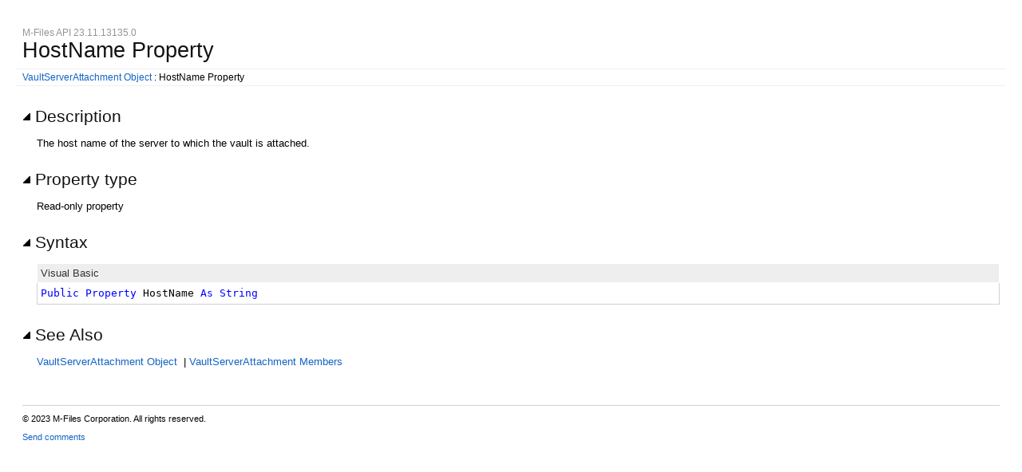

--- FILE ---
content_type: text/html; charset=utf-8
request_url: https://developer.m-files.com/APIs/COM-API/Reference/MFilesAPI~VaultServerAttachment~HostName.html
body_size: 3092
content:
<!DOCTYPE html>
<html xmlns="http://www.w3.org/1999/xhtml">
<head>
    <!--DXMETADATA start type="MetaCharset" --><META HTTP-EQUIV="Content-Type" CONTENT="text/html; charset=UTF-8"><!--DXMETADATA end-->
    <meta http-equiv="X-UA-Compatible" value="IE=9" />
	<link rel="stylesheet" type="text/css" href="template/packages/core-ax/css/m-files.content.css">
    <!--DXMETADATA start type="IsTemplateFileFeatureEnabled" name="Responsive" format="<meta name=""viewport"" content=""width=device-width, initial-scale=1.0"" />" --><meta name="viewport" content="width=device-width, initial-scale=1.0" /><!--DXMETADATA end-->

    <!--DXMETADATA start type="Literal" condition="helpversion:value=3" value="<meta name=""Microsoft.Help.SelfBranded"" content=""true"" />" --><!--DXMETADATA end-->

    <!--DXMETADATA start type="PageItemTitle" format="<title>%%PageItemTitle%%</title>" --><title>HostName Property</title><!--DXMETADATA end-->
    <!--DXMETADATA start type="ItemTitleNoQuotes" format="<meta name=""Title"" content=""%%ItemTitleNoQuotes%%""/>" --><!--DXMETADATA end-->    
    

    <!--DXMETADATA start type="PackageLink" packagename="jquery" filetype="script" firstlinkattributes="id=""mshs_support_script"""--><script src="template/packages/jquery/script/default/jquery-1.11.3.min.js" type="text/javascript" id="mshs_support_script"></script><!--DXMETADATA end-->
    <!--DXMETADATA start type="PackageLink" packagename="jquery-ui" filetype="script"--><script src="template/packages/jquery-ui/script/default/jquery-ui-1.11.4.min.js" type="text/javascript"></script><!--DXMETADATA end-->
    <!--DXMETADATA start type="PackageLink" packagename="jquery-ui" filetype="css"--><link rel="stylesheet" type="text/css" href="template/packages/jquery-ui/css/default/jquery-ui-1.11.4.css"></link><!--DXMETADATA end-->
    
    <!--DXMETADATA start type="TemplateSettingsJson" format="<script type=""text/javascript"">var Innovasys=(Innovasys||{});$.extend(true,Innovasys,{settings:{versions:{popupContainer:'#i-after-header-content'}}},{settings:%%TemplateSettingsJson%%});</script>" --><script type="text/javascript">var Innovasys=(Innovasys||{});$.extend(true,Innovasys,{settings:{versions:{popupContainer:'#i-after-header-content'}}},{settings:{"dynamictoc":{"initialNodeId":"n0","initialNodeContainer":"c0"},"currentLocale":"-","isFrameless":false,"responsive":{"isEnabled":true},"navigationKind":"frames","versions":{"locale":{"currentId":"-"}}}});</script><!--DXMETADATA end-->

    <!--DXMETADATA start type="PackageLink" packagename="plugins-ax" filetype="css"--><link rel="stylesheet" type="text/css" href="template/packages/plugins-ax/css/default/jquery-plugins.css"></link><!--DXMETADATA end-->
    <!--DXMETADATA start type="PackageLink" packagename="core-ax" filetype="css" firstlinkattributes=" data-mshv2-stylesheet=""/template/packages/core-ax/dx.com.mshv2.css"" data-mshv1-stylesheet=""/template/packages/core-ax/dx.com.mshv1.css"" data-responsive-mobile=""template/packages/core-ax/dx.com.mobile.css"" data-responsive-tablet=""template/packages/core-ax/dx.com.tablet.css"""--><link rel="stylesheet" type="text/css" href="template/packages/core-ax/css/dx.com.css"  data-mshv2-stylesheet="/template/packages/core-ax/dx.com.mshv2.css" data-mshv1-stylesheet="/template/packages/core-ax/dx.com.mshv1.css" data-responsive-mobile="template/packages/core-ax/dx.com.mobile.css" data-responsive-tablet="template/packages/core-ax/dx.com.tablet.css"></link>
<link rel="stylesheet" type="text/css" href="template/packages/core-ax/css/m-files.content.css"></link><!--DXMETADATA end-->
    <!--DXMETADATA start type="PackageLink" packagename="plugins-ax" filetype="script"--><script src="template/packages/plugins-ax/script/default/jquery-plugins.min.js" type="text/javascript"></script><!--DXMETADATA end-->
    <!--DXMETADATA start type="PackageLink" packagename="core-ax" filetype="script"--><script src="template/packages/core-ax/script/dx.com.min.js" type="text/javascript"></script><!--DXMETADATA end-->
    
    <!--DXMETADATA start type="TopicId" format="<meta name=""Microsoft.Help.Id"" content=""%%TopicId%%""/>" --><meta name="Microsoft.Help.Id" content="MFilesAPI~VaultServerAttachment~HostName"/><!--DXMETADATA end-->
    <!--DXMETADATA start type="Synopsis" StripHtmlTags="True" MaxLength="250" format="<meta name=""Description"" content=""%%Synopsis%%"" />"--><meta name="Description" content="The host name of the server to which the vault is attached." /><!--DXMETADATA end-->
    <!--DXMETADATA start type="TocParentId" format="<meta name=""Microsoft.Help.TocParent"" content=""%%TocParentId%%""/>" --><meta name="Microsoft.Help.TocParent" content="MFilesAPI~VaultServerAttachment_properties"/><!--DXMETADATA end-->
    <meta name="Microsoft.Help.ContentType" content="Reference" />
    <!--DXMETADATA start type="MshvKeywords" condition="helpversion:value=3" --><!--DXMETADATA end-->
    <!--DXMETADATA start type="MshvMetaTags" condition="helpversion:value=3" --><!--DXMETADATA end-->
    <!--DXMETADATA start type="Help3CatalogLocale" condition="helpversion:value=3" format="<meta name=""Microsoft.Help.Locale"" content=""%%Help3CatalogLocale%%"" />"--><!--DXMETADATA end-->
    <!--DXMETADATA start type="Help3CatalogLocale" condition="helpversion:value=3" format="<meta name=""Microsoft.Help.TopicLocale"" content=""%%Help3CatalogLocale%%"" />"--><!--DXMETADATA end-->
    
    <!--DXMETADATA start type="Stylesheets" --><!--DXMETADATA end-->
    <!--DXMETADATA start type="Scripts" --><!--DXMETADATA end-->

    <!--DXMETADATA start type="DesignTime"--><!--DXMETADATA end-->

    <!--DXMETADATA start type="Scrap" condition="communityenabled" name="_COMMUNITY_PROPERTIES" --><!--DXMETADATA end -->

    <!--DXMETADATA start type="CustomHeadContent" --><!--DXMETADATA end-->
</head>

<body>
    <div id="i-before-header-content" class="i-before-header-content">
        
    </div>
    <div id="i-header-content" class="i-header-content">
        <!--DXMETADATA start type="LogoImage" --><!--DXMETADATA end-->
            <div class="i-project-title"><!--DXMETADATA start type="ProjectTitle" -->M-Files API 23.11.13135.0<!--DXMETADATA end--></div>
        <div class="i-page-title"><div class="i-page-title-text"><!--DXMETADATA start type="PageItemTitle" -->HostName Property<!--DXMETADATA end--></div></div>
    </div>
    <div id="i-after-header-content" class="i-after-header-content">
        <!-- Spacing --> <span class="i-toggle-all-sections i-function-link">
                <label class="i-collapse-all"><!--DXMETADATA start type="Phrase" name="COLLAPSE_ALL" -->Collapse All<!--DXMETADATA end--></label>
                <label class="i-expand-all" style="display: none;"><!--DXMETADATA start type="Phrase" name="EXPAND_ALL" -->Expand All<!--DXMETADATA end--></label>
            </span><!--DXMETADATA start type="Literal" condition="communityenabled" value="%%scrap:name=_COMMUNITY_DROPDOWN%%" --><!--DXMETADATA end -->
        <!--DXMETADATA start type="IsWebOutputRootPageLinkEnabled" format="<a href='#' class="i-page-link" class="i-view-in-frame-link" title='$$VIEW_WITH_NAVIGATION_TOOLS_TIP$$' style='display: none' data-root-page='%%WebOutputRootPage%%%%OutputFileExtension%%' target='_top'>$$VIEW_WITH_NAVIGATION_TOOLS_TEXT$$</a>" --><!--DXMETADATA end-->
    </div>
    <!--DXMETADATA start type="Breadcrumbs" scrap="_BREADCRUMBS" --><div class="i-breadcrumbs-container"><table><tr><td>
<a href="MFilesAPI~VaultServerAttachment.html">VaultServerAttachment Object</a>
 : HostName Property</td></tr></table></div><!--DXMETADATA end -->
    
    <!--DXMETADATA start type="FilteredItemList" scrap="PARAMETERS_BUBBLES" namespace="parameter" source="Item" --><!--DXMETADATA end -->
    <div id="i-body-content" class="i-body-content">
        <!--DXMETADATA start type="Description" source="Item" format="%%scrap:name=_COLLAPSIBLE_HEADER,idprefix=description,caption=$$Description$$%%<div class=""i-description-content"">%%description%%</div></div>" --><div class="i-section-heading" id="i-description-section-heading"><span class="i-section-heading-icon"><!-- --></span><span class="i-section-heading-text">Description</span></div><div id="i-description-section-content" class="i-section-content"><div class="i-description-content">The host name of the server to which the vault is attached.</div></div><!--DXMETADATA end -->
            <!--DXMETADATA start type="PropertyAccessDescription" format="%%scrap:name=_COLLAPSIBLE_HEADER,idprefix=propertytype,caption=$$Property_Type$$%%%%PropertyAccessDescription%%</div>" --><div class="i-section-heading" id="i-propertytype-section-heading"><span class="i-section-heading-icon"><!-- --></span><span class="i-section-heading-text">Property type</span></div><div id="i-propertytype-section-content" class="i-section-content">Read-only property</div><!--DXMETADATA end -->
            <!--DXMETADATA start type="Syntax" lang="VB" format="%%scrap:name=_COLLAPSIBLE_HEADER,idprefix=syntax,caption=$$Syntax$$%%<div class=i-language-specific id=Syntax_VB><table class="syntaxtable" width="100%" cellpadding="0" cellspacing="0"><tr><th>Visual Basic</th></tr><tr><td><pre>%%Syntax%%</pre></tr></table></div></div>" --><div class="i-section-heading" id="i-syntax-section-heading"><span class="i-section-heading-icon"><!-- --></span><span class="i-section-heading-text">Syntax</span></div><div id="i-syntax-section-content" class="i-section-content"><div class=i-language-specific id=Syntax_VB><table class="syntaxtable" width="100%" cellpadding="0" cellspacing="0"><tr><th>Visual Basic</th></tr><tr><td><pre><pre><span style="color: #0000FF; ">Public</span> <span style="color: #0000FF; ">Property</span> HostName <span style="color: #0000FF; ">As</span> <span style="color: #0000FF; ">String</span></pre></pre></tr></table></div></div><!--DXMETADATA end -->
            <!--DXMETADATA start type="FilteredItemList" scrap="PARAMETERS_LIST" namespace="parameter" source="Item" filter="" format="%%scrap:name=_COLLAPSIBLE_HEADER,idprefix=parameters,caption=$$ParameterList$$%%%%filtereditemlist%%</div>" --><!--DXMETADATA end -->
            <!--DXMETADATA start type="TaggedComment" source="Item" id="##RETURNS" format="%%scrap:name=_COLLAPSIBLE_HEADER,idprefix=returns,caption=$$Return_Type$$%%<div class=""i-returns-content"">%%comment%%</div></div>" --><!--DXMETADATA end -->
            <!--DXMETADATA start type="TaggedComment" source="Item" id="##REMARKS" format="%%scrap:name=_COLLAPSIBLE_HEADER,idprefix=remarks,caption=$$Remarks$$%%%%comment%%</div>" --><!--DXMETADATA end -->
            <!--DXMETADATA start type="sourcecode" format="%%scrap:name=_COLLAPSIBLE_HEADER,idprefix=source,caption=$$Source_Code$$%%<table border=0 cellpadding=0 cellspacing=0 class=sourcecode><tr><td nowrap>%%sourcecode%%</td></tr></table></div>" --><!--DXMETADATA end -->
            <!--DXMETADATA start type="TaggedComment" source="Item" id="##EXAMPLEINTRO" format="%%replaceinquotes:value=false%%%%scrap:name=_COLLAPSIBLE_HEADER,idprefix=example,caption=""$$Example$$%%designlist:tagidentifier=##EXAMPLECODE,itemtype=Example%%""%%%%comment%%" --><!--DXMETADATA end -->
            <!--DXMETADATA start type="FilteredItemList" scrap="EXAMPLEGROUP_LIST" namespace="ExampleGroup" source="Item" filter="type=inline" condition="content:content=""%%GroupExamples%%"",operator=""="",value=""True""" NoHeader="True" NoFooter="True" format="%%replaceinquotes:value=false%%%%taggedcomment:source=item,id=##EXAMPLEINTRO,blankformat=""%%scrap:name=_COLLAPSIBLE_HEADER,idprefix=example,caption=$$Example$$%%"",format= %%%%filtereditemlist%%</div>" blankformat="%%taggedcomment:source=item,id=##EXAMPLEINTRO,format=</div>%%" --><!--DXMETADATA end -->
            <!--DXMETADATA start type="FilteredItemList" scrap="INLINE_EXAMPLE" namespace="Example" source="Item" filter="type=inline" condition="content:content=""%%GroupExamples%%"",operator=""<>"",value=""True""" NoHeader="True" NoFooter="True" format="%%replaceinquotes:value=false%%%%taggedcomment:source=item,id=##EXAMPLEINTRO,blankformat=""%%scrap:name=_COLLAPSIBLE_HEADER,idprefix=example,caption=$$Example$$%%"",format= %%%%filtereditemlist%%</div>" blankformat="%%taggedcomment:source=item,id=##EXAMPLEINTRO,format=</div>%%" --><!--DXMETADATA end -->
            <!--DXMETADATA start type="FilteredItemList" scrap="MENU_LINK" namespace="example" source="Item" filter="type=linked" NoHeader="True" NoFooter="True" format="%%scrap:name=_COLLAPSIBLE_HEADER,idprefix=examplelinks,caption=$$Example$$%%<p id=dxseealsocontent>%%filtereditemlist%%</p></div>" --><!--DXMETADATA end -->
        <!--DXMETADATA start type="FilteredItemList" scrap="CATEGORIZED_LINKS" namespace="linkcategory" source="Item" filter="" NoHeader="True" NoFooter="True" format="%%replaceinquotes:value=false%%%%scrap:name=_COLLAPSIBLE_HEADER,idprefix=seealso,caption=""$$See_Also$$%%designlist:tagidentifier=##SEEALSO,itemtype=See Also%%""%%<p id=dxseealsocontent>%%filtereditemlist%%</p></div>" --><div class="i-section-heading" id="i-seealso-section-heading"><span class="i-section-heading-icon"><!-- --></span><span class="i-section-heading-text">See Also</span></div><div id="i-seealso-section-content" class="i-section-content"><p id=dxseealsocontent><a href="MFilesAPI~VaultServerAttachment.html">VaultServerAttachment Object</a>
&nbsp;|&nbsp;<a href="MFilesAPI~VaultServerAttachment_members.html">VaultServerAttachment Members</a>
</p>
</p></div><!--DXMETADATA end -->
    </div>
    <div id="i-footer-content" class="i-footer-content">
        <!--DXMETADATA start type="Scrap" condition="communityenabled" name="_COMMUNITY_FOOTER" --><!--DXMETADATA end -->
<!--DXMETADATA start type="Variable" name="CopyrightNotice" format="<p>&nbsp;</p><p>&nbsp;</p><hr style=""height: 1px"" /><p>%%variable%%</p>" --><p>&nbsp;</p><p>&nbsp;</p><hr style="height: 1px" /><p>&copy; 2023 M-Files Corporation. All rights reserved.</p><!--DXMETADATA end -->
<!--DXMETADATA start type="Variable" name="FeedbackLink" format="" --><a href="mailto:support@m-files.com?subject=M-Files API Documentation Feedback: MFilesAPI~VaultServerAttachment~HostName.html">Send comments</a><!--DXMETADATA end-->
    </div>
    

    <!--DXMETADATA start type="IsNew" format="<script type=""text/javascript"">setIsNew = true;</script>" --><!--DXMETADATA end-->
    <!--DXMETADATA start type="IsTemplateFileFeatureEnabled" name="Responsive" format="<script type=""text/javascript"">setIsResponsiveEnabled = true;</script>" --><script type="text/javascript">setIsResponsiveEnabled = true;</script><!--DXMETADATA end-->
    <script type="text/javascript">
        $(function() {
            var documentInstance = new Innovasys.Content.Document(document.body);
            documentInstance.isNew = !(typeof setIsNew === "undefined");
            documentInstance.isResponsiveEnabled = !(typeof setIsResponsiveEnabled === "undefined");
            documentInstance.load();
        });
    </script>
</body>
</html>
